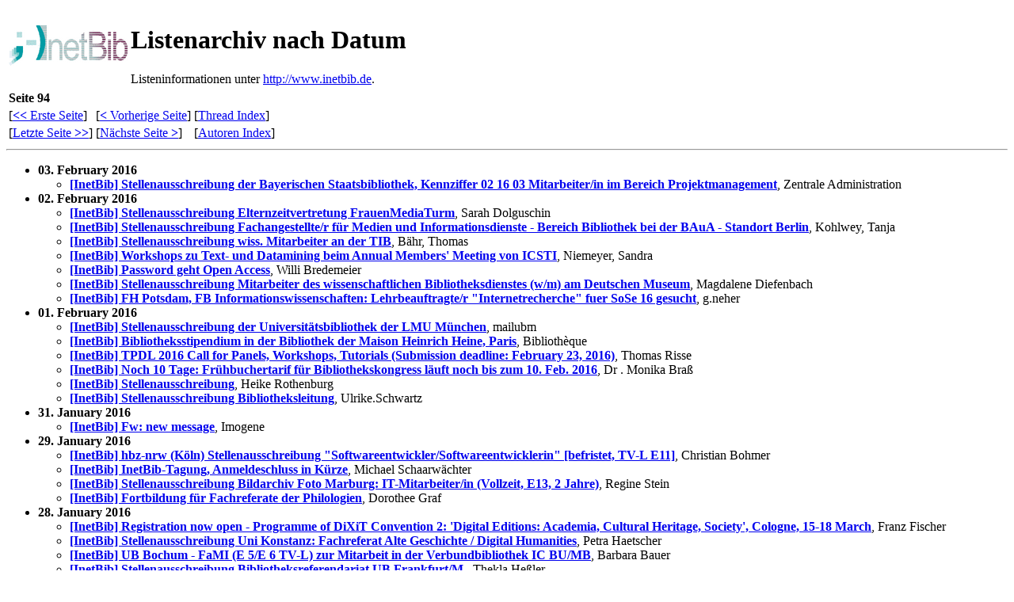

--- FILE ---
content_type: text/html
request_url: https://www.inetbib.de/listenarchiv/date94.html
body_size: 7289
content:
<!-- MHonArc v2.6.19+ -->
<!doctype html public "-//W3C//DTD HTML//EN">
<html>
<head>
<title>Inetbib Listenarchiv
</title>
</head>
<body>
<table border="0"><tr><td><img src="http://www.inetbib.de/logo.gif">
</td><td>
<h1>Listenarchiv nach Datum</h1>
Listeninformationen unter <a href="http://www.inetbib.de">http://www.inetbib.de</a>.

</td>
</tr></table>
<TABLE>
  <TR ALIGN=LEFT>
     <TH COLSPAN=3>Seite 94</TH>
  </TR>
  <TR>
     <TD>[<A HREF="date1.html"><STRONG>&lt&lt</STRONG> Erste Seite</A>]</TD>
     <TD>[<A HREF="date93.html"><STRONG>&lt</STRONG> Vorherige Seite</A>]</TD>
     <TD>[<A HREF="thrd1.html">Thread Index</A>]</TD>
  </TR>
  <TR>
     <TD>[<a href="date475.html">Letzte Seite <STRONG>&gt&gt</STRONG></a>]</TD>
     <TD>[<A HREF="date95.html">N&auml;chste Seite <STRONG>&gt</STRONG></A>]</TD>
     <TD>[<A HREF="auth1.html">Autoren Index</A>]</TD>
  </TR>
</TABLE>
<HR>
<UL>
<LI><STRONG>03. February 2016</STRONG></LI>
<UL>
<LI><strong><a name="57291" href="msg57291.html">[InetBib] Stellenausschreibung der Bayerischen Staatsbibliothek, Kennziffer 02 16 03 Mitarbeiter/in im Bereich Projektmanagement</a></strong>, Zentrale Administration</LI>
</UL>
<LI><STRONG>02. February 2016</STRONG></LI>
<UL>
<LI><strong><a name="57290" href="msg57290.html">[InetBib] Stellenausschreibung Elternzeitvertretung FrauenMediaTurm</a></strong>, Sarah Dolguschin</LI>
<LI><strong><a name="57289" href="msg57289.html">[InetBib] Stellenausschreibung Fachangestellte/r f&#xFC;r Medien und Informationsdienste - Bereich Bibliothek bei der BAuA - Standort Berlin</a></strong>, Kohlwey, Tanja</LI>
<LI><strong><a name="57288" href="msg57288.html">[InetBib] Stellenausschreibung wiss. Mitarbeiter an der TIB</a></strong>, B&#xE4;hr, Thomas</LI>
<LI><strong><a name="57287" href="msg57287.html">[InetBib] Workshops zu Text- und Datamining beim Annual Members'	Meeting von ICSTI</a></strong>, Niemeyer, Sandra</LI>
<LI><strong><a name="57286" href="msg57286.html">[InetBib] Password geht Open Access</a></strong>, Willi Bredemeier</LI>
<LI><strong><a name="57285" href="msg57285.html">[InetBib] Stellenausschreibung Mitarbeiter des wissenschaftlichen Bibliotheksdienstes (w/m) am Deutschen Museum</a></strong>, Magdalene Diefenbach</LI>
<LI><strong><a name="57284" href="msg57284.html">[InetBib] FH Potsdam, FB Informationswissenschaften: Lehrbeauftragte/r &quot;Internetrecherche&quot; fuer SoSe 16 gesucht</a></strong>, g.neher</LI>
</UL>
<LI><STRONG>01. February 2016</STRONG></LI>
<UL>
<LI><strong><a name="57283" href="msg57283.html">[InetBib] Stellenausschreibung der Universit&#xE4;tsbibliothek der LMU M&#xFC;nchen</a></strong>, mailubm</LI>
<LI><strong><a name="57282" href="msg57282.html">[InetBib] Bibliotheksstipendium in der Bibliothek der Maison	Heinrich Heine, Paris</a></strong>, Biblioth&#xE8;que</LI>
<LI><strong><a name="57281" href="msg57281.html">[InetBib] TPDL 2016 Call for Panels, Workshops, Tutorials (Submission deadline: February 23, 2016)</a></strong>, Thomas Risse</LI>
<LI><strong><a name="57280" href="msg57280.html">[InetBib] Noch 10 Tage: Fr&#xFC;hbuchertarif f&#xFC;r Bibliothekskongress l&#xE4;uft noch bis zum 10. Feb. 2016</a></strong>, Dr .  Monika Bra&#xDF;</LI>
<LI><strong><a name="57279" href="msg57279.html">[InetBib] Stellenausschreibung</a></strong>, Heike Rothenburg</LI>
<LI><strong><a name="57278" href="msg57278.html">[InetBib] Stellenausschreibung Bibliotheksleitung</a></strong>, Ulrike.Schwartz</LI>
</UL>
<LI><STRONG>31. January 2016</STRONG></LI>
<UL>
<LI><strong><a name="57277" href="msg57277.html">[InetBib] Fw: new message</a></strong>, Imogene</LI>
</UL>
<LI><STRONG>29. January 2016</STRONG></LI>
<UL>
<LI><strong><a name="57276" href="msg57276.html">[InetBib] hbz-nrw (K&#xF6;ln) Stellenausschreibung &quot;Softwareentwickler/Softwareentwicklerin&quot; [befristet, TV-L E11]</a></strong>, Christian Bohmer</LI>
<LI><strong><a name="57275" href="msg57275.html">[InetBib] InetBib-Tagung, Anmeldeschluss in K&#xFC;rze</a></strong>, Michael Schaarw&#xE4;chter</LI>
<LI><strong><a name="57274" href="msg57274.html">[InetBib] Stellenausschreibung Bildarchiv Foto Marburg: IT-Mitarbeiter/in (Vollzeit, E13, 2 Jahre)</a></strong>, Regine Stein</LI>
<LI><strong><a name="57273" href="msg57273.html">[InetBib] Fortbildung f&#xFC;r Fachreferate der Philologien</a></strong>, Dorothee Graf</LI>
</UL>
<LI><STRONG>28. January 2016</STRONG></LI>
<UL>
<LI><strong><a name="57272" href="msg57272.html">[InetBib] Registration now open - Programme of DiXiT Convention 2: 'Digital Editions: Academia, Cultural Heritage, Society', Cologne, 15-18 March</a></strong>, Franz Fischer</LI>
<LI><strong><a name="57271" href="msg57271.html">[InetBib] Stellenausschreibung Uni Konstanz: Fachreferat Alte Geschichte / Digital Humanities</a></strong>, Petra Haetscher</LI>
<LI><strong><a name="57270" href="msg57270.html">[InetBib] UB Bochum - FaMI (E 5/E 6 TV-L) zur Mitarbeit in der Verbundbibliothek IC BU/MB</a></strong>, Barbara Bauer</LI>
<LI><strong><a name="57269" href="msg57269.html">[InetBib] Stellenausschreibung Bibliotheksreferendariat UB	Frankfurt/M.</a></strong>, Thekla He&#xDF;ler</LI>
<LI><strong><a name="57268" href="msg57268.html">[InetBib] Stellenangebot UB TU Berlin: A11 Teamleitung	Informationszentrum</a></strong>, Keil, Juliane</LI>
<LI><strong><a name="57267" href="msg57267.html">[InetBib] Stellenanzeige der Stadtbibliothek Worms</a></strong>, Sch&#xF6;nung, Cordula</LI>
<LI><strong><a name="57266" href="msg57266.html">[InetBib] Save the date: Workshop zur Webarchivierung (Korrektur)</a></strong>, Tobias Beinert</LI>
<LI><strong><a name="57265" href="msg57265.html">[InetBib] Save the date: Workshop zur Webarchivierung</a></strong>, Tobias Beinert</LI>
<LI><strong><a name="57264" href="msg57264.html">[InetBib] Nachtrag: Stellenausschreibung FaMI (Fachfrau/Fachmann	IuD)</a></strong>, Moritz Andrea Marlen (mort)</LI>
<LI><strong><a name="57263" href="msg57263.html">[InetBib] Stellenausschreibung der Technischen	Informationsbibliothek (TIB); Nr. 2/2016;	Wissenschaftliche/r Mitarbeiter/in; E 13 TV-L; Vollzeit;	befristet auf ein Jahr</a></strong>, Vogel, Ann-Katrin</LI>
<LI><strong><a name="57262" href="msg57262.html">[InetBib] Stellenausschreibung FaMI (Fachfrau/Fachmann IuD)</a></strong>, Moritz Andrea Marlen (mort)</LI>
<LI><strong><a name="57261" href="msg57261.html">[InetBib] Stellenausschreibung Stadtbibliothek Stuttgart: Leitung	Fahrbibliothek</a></strong>, Inka . Jessen</LI>
<LI><strong><a name="57260" href="msg57260.html">[InetBib] Stellenausschreibung &quot;Referent/in Wissenschaftliche Literaturversorgungs- und Informationssysteme&quot;</a></strong>, Reiter, Katrin</LI>
<LI><strong><a name="57259" href="msg57259.html">[InetBib] Erinnerung: Workshop &#x201E;Umstieg auf RVK - Planung und Erfahrungsaustausch&#x201C; am 2. M&#xE4;rz 2016</a></strong>, K. Steffen</LI>
<LI><strong><a name="57258" href="msg57258.html">[InetBib] Stellenausschreibung FAMI Zentralbibliothek Medizin,	Uni Leipzig</a></strong>, Hofmann, Christiane</LI>
</UL>
<LI><STRONG>27. January 2016</STRONG></LI>
<UL>
<LI><strong><a name="57257" href="msg57257.html">[InetBib] Fami in teilzeit f&#xFC;r ISM K&#xF6;ln</a></strong>, Pillath-Guenthner, Sabine</LI>
<LI><strong><a name="57256" href="msg57256.html">[InetBib] WIPO annual report</a></strong>, Karl Dietz</LI>
<LI><strong><a name="57255" href="msg57255.html">[InetBib] Stellenausschreibung FU Berlin, Bibl. Rechtswissenschaft,	E10, unbefristet</a></strong>, Martin Schramm</LI>
<LI><strong><a name="57254" href="msg57254.html">[InetBib] ETH-Bereich und Elsevier - Teil 2</a></strong>, christian.gutknecht@xxxxxxxxxx</LI>
<LI><strong><a name="57253" href="msg57253.html">[InetBib] Stellenausschreibung der KIT-Bibliothek: Bibliothekar/in	gesucht</a></strong>, Rotzinger, Ernst (BIB)</LI>
<LI><strong><a name="57252" href="msg57252.html">Re: [InetBib] ELAG 2016: Call for Proposals</a></strong>, Till Kinstler</LI>
<LI><strong><a name="57251" href="msg57251.html">[InetBib] Vergabe des VFI-F&#xF6;rderungspreises 2015</a></strong>, Otto Oberhauser</LI>
<LI><strong><a name="57250" href="msg57250.html">[InetBib] Stellenanzeige: Bibliotheks- bzw. Informationsmanager als Sachbearbeiter Information und Medien (befristet auf 9 Monate, Teilzeit mit 30 Std./Woche)</a></strong>, Schulz, Corinna</LI>
</UL>
<LI><STRONG>26. January 2016</STRONG></LI>
<UL>
<LI><strong><a name="57249" href="msg57249.html">Re: [InetBib] Informationswissenschaft ...</a></strong>, Karl Dietz</LI>
<LI><strong><a name="57248" href="msg57248.html">[InetBib] Informationswissenschaft ...</a></strong>, Karl Dietz</LI>
<LI><strong><a name="57247" href="msg57247.html">[InetBib] Letzte Pl&#xE4;tze: nestor / PERICLES School 2016: Langzeitarchivierung von Forschungsdaten</a></strong>, Strathmann, Stefan</LI>
<LI><strong><a name="57246" href="msg57246.html">[InetBib] Ank&#xFC;ndigung CPDWL Satellite Meeting 10.-12.August 2016 und &gt; Verl&#xE4;ngerung CfP</a></strong>, Ulrike Lang</LI>
<LI><strong><a name="57245" href="msg57245.html">[InetBib] Stellenausschreibung Freie Universit&#xE4;t Berlin, Universit&#xE4;tsbibliothek: Ltg. Teilbereich Zeitschriften mit Schwerpunkt Zsen.bearb. in Aleph500 bzw. Alma / Bes.gr. A11 bzw. E10 TV-L FU -- Kennziffer: UB/2015/13</a></strong>, Mario Kowalak</LI>
<LI><strong><a name="57244" href="msg57244.html">[InetBib] Stellenausschreibung der Technischen	Informationsbibliothek (TIB); Nr. 1/2016; Betrieb TIB-Portal;	E 11 TV-L; Vollzeit; unbefristet</a></strong>, Vogel, Ann-Katrin</LI>
<LI><strong><a name="57243" href="msg57243.html">[InetBib] TPDL 2016 (20th Int'l Conference on Theory and Practice of Digital Libraries): Call for Full and Short Papers, Posters, Demos</a></strong>, Thomas Risse</LI>
<LI><strong><a name="57242" href="msg57242.html">[InetBib] ERINNERUNG: Zukunftsgestalter in Bibliotheken 2016: Anmeldefrist 7.2.2016</a></strong>, claudia.heyer</LI>
<LI><strong><a name="57241" href="msg57241.html">[InetBib] Grafikdesign und angewandte Fotografie aus der Sammlung John Vloemans - SLUB erwirbt umfangreiche B&#xFC;chersammlung der tschechischen Avantgarde 1918 - 1938</a></strong>, Muschalek, Antonie</LI>
</UL>
<LI><STRONG>25. January 2016</STRONG></LI>
<UL>
<LI><strong><a name="57240" href="msg57240.html">[InetBib] Stellenangebot: Frankfurt/Main: Administration - HeBIS Verbundzentrale</a></strong>, Helmut Eckardt</LI>
<LI><strong><a name="57239" href="msg57239.html">[InetBib] Last call for papers - ETD2016 &quot;Data and Dissertations&quot;</a></strong>, Joachim SCHOPFEL</LI>
<LI><strong><a name="57238" href="msg57238.html">[InetBib] Digitale Bibliothek: Vernetzte Welten am 25./26. Februar 2016, Universit&#xE4;t Graz</a></strong>, Scholger, Walter (walter.scholger@xxxxxxxxxxx)</LI>
<LI><strong><a name="57237" href="msg57237.html">[InetBib] Stellenausschreibung der Bayerischen Staatsbibliothek Kennziffer 15 16 02 - Mitarbeit in der Digitalen Bibliothek/M&#xFC;nchner Digitalisierungs/Zentrum</a></strong>, Zentrale Administration</LI>
<LI><strong><a name="57236" href="msg57236.html">[InetBib] !! 1000 &#x20AC; gewinnen f&#xFC;r den IFLA Kongress 2016 in Columbus, Ohio</a></strong>, Petra Hauke</LI>
<LI><strong><a name="57235" href="msg57235.html">[InetBib] IFLA-Orientierungsstipendium</a></strong>, Bernd Schleh</LI>
<LI><strong><a name="57234" href="msg57234.html">[InetBib] Stellenausschreibung 16-2016_ Universit&#xE4;t DUE_2 x 0, 5 Stellen wiss. Mitarbeiter/in im Bereich IKM, befr.</a></strong>, Jeanette Sellinat</LI>
<LI><strong><a name="57233" href="msg57233.html">[InetBib] Stellenausschreibung: lalSltecl angewandte Systemtechnik	GmbH</a></strong>, Gloria Lange</LI>
<LI><strong><a name="57232" href="msg57232.html">[InetBib] Stellenausschreibung IEG Mainz Bibliothekarin/Bibliothekar (Diplom/Bachelor) TV-L EG 9 (50%)</a></strong>, Grund, Dr. Ines</LI>
<LI><strong><a name="57231" href="msg57231.html">[InetBib] Call for Paper &#x2013; Deadline 31. Januar 2016!,&#x201E;TIP &#x2013; Team Award Information Professionals&#x201D;</a></strong>, Frauke Schade</LI>
<LI><strong><a name="57230" href="msg57230.html">[InetBib] [OT] Stellenausschreibung StB Kiel, EG 9, 75%, unbefristet</a></strong>, Teichert, Dr. Andreas</LI>
</UL>
<LI><STRONG>24. January 2016</STRONG></LI>
<UL>
<LI><strong><a name="57229" href="msg57229.html">Re: [InetBib] Hilfeaufruf: Einstellung des Faches Informationswissenschaft D&#xFC;sseldorf - Der Letzte macht das Licht aus</a></strong>, Andreas R&#xF6;hler</LI>
<LI><strong><a name="57228" href="msg57228.html">Re: [InetBib] Hilfeaufruf: Einstellung des Faches Informationswissenschaft D&#xFC;sseldorf - Der Letzte macht das Licht aus</a></strong>, Walther Umstaetter</LI>
<LI><strong><a name="57227" href="msg57227.html">Re: [InetBib]	Hilfeaufruf: Einstellung des Faches Informationswissenschaft D&#xFC;sseldorf - Der Letzte macht das Licht aus</a></strong>, Karl Dietz</LI>
</UL>
<LI><STRONG>23. January 2016</STRONG></LI>
<UL>
<LI><strong><a name="57226" href="msg57226.html">Re: [InetBib] Literaturliste ... Stellen in BW</a></strong>, h0228kdm</LI>
<LI><strong><a name="57225" href="msg57225.html">Re: [InetBib] Hilfeaufruf: Einstellung des Faches Informationswissenschaft D&#xFC;sseldorf - Der Letzte macht das Licht aus</a></strong>, Rainer Kuhlen</LI>
<LI><strong><a name="57224" href="msg57224.html">[InetBib] Literaturliste ... Stellen in BW</a></strong>, Karl Dietz</LI>
<LI><strong><a name="57223" href="msg57223.html">Re: [InetBib] Hilfeaufruf: Einstellung des Faches Informationswissenschaft D&#xFC;sseldorf - Der Letzte macht das Licht aus</a></strong>, h0228kdm</LI>
</UL>
<LI><STRONG>22. January 2016</STRONG></LI>
<UL>
<LI><strong><a name="57222" href="msg57222.html">[InetBib]  Stellen Kennziffer 3 und 5 (Verl&#xE4;ngerung der Bewerbungsfrist) in der Abteilung Forschung und Entwicklung der SUB G&#xF6;ttingen (E 13 TV-L, befristet)</a></strong>, Fender, Ann-Catrin</LI>
<LI><strong><a name="57221" href="msg57221.html">[InetBib] Stellenangebot FAMI Teilzeit Hamburgische B&#xFC;rgerschaft</a></strong>, Wellems, Christine Dr.</LI>
<LI><strong><a name="57220" href="msg57220.html">[InetBib] ZBW Stellenausschreibung - Wissenschaftliche/r Mitarbeiter/in f&#xFC;r die Forschungsbasierte Softwareentwicklung im Bereich Textmining, EG 13, Volllzeit - am Standort Hamburg oder Kiel</a></strong>, Petersen, Stefanie</LI>
<LI><strong><a name="57219" href="msg57219.html">[InetBib] Erhaltung von Computerspielen in Bibliotheken/Archiven</a></strong>, Maximilian Vonthien</LI>
<LI><strong><a name="57218" href="msg57218.html">[InetBib] Fwd: CFP: Satellite Meeting - Libraries as Publishers: Building a Global Community</a></strong>, Dr. Franziska Wein</LI>
<LI><strong><a name="57217" href="msg57217.html">[InetBib] Erinnerung: IFLA-Weltkongre&#xDF; 2016 / Standard-, Nachwuchs- und Orientierungsstipendien</a></strong>, Guido Jansen</LI>
<LI><strong><a name="57216" href="msg57216.html">[InetBib] Musikbibliothekar/in bei der M&#xFC;nchner Stadtbibliothek, Musikbibliothek, E9 TV&#xF6;D, unbefristet in Voll-/Teilzeit</a></strong>, Gesch&#xE4;ftsstellenleitung</LI>
<LI><strong><a name="57215" href="msg57215.html">[InetBib] Stellenausschreibung der Bayerischen Staatsbibliothek, Mitarbeiter/in in der Digitalen Bibliothek/M&#xFC;nchner DigitalisierungsZentrum Kennziffer 15 16 01</a></strong>, Zentrale Administration</LI>
</UL>
<LI><STRONG>21. January 2016</STRONG></LI>
<UL>
<LI><strong><a name="57214" href="msg57214.html">[InetBib] OJS-de.net Netzwerkworkshop 2015 - Bericht</a></strong>, Christina Riesenweber</LI>
<LI><strong><a name="57213" href="msg57213.html">[InetBib] Stellenangebot Bibliothekar/in im Archiv Gr&#xFC;nes Ged&#xE4;chtnis der Heinrich-B&#xF6;ll-Stiftung e. V. in Berlin</a></strong>, Bewerbung Bewerbung</LI>
<LI><strong><a name="57212" href="msg57212.html">[InetBib] Hilfeaufruf: Einstellung des Faches Informationswissenschaft D&#xFC;sseldorf</a></strong>, Maximilian Lowisch</LI>
<LI><strong><a name="57211" href="msg57211.html">[InetBib] PASIG 2016, 9-11 March, Prague - Early bird special until end of January</a></strong>, Strathmann, Stefan</LI>
<LI><strong><a name="57210" href="msg57210.html">[InetBib] Fachtagung &#xBB;Move and Make&#xAB; mit Alumni-Abend Anmeldefrist bis 27.01.2016 verl&#xE4;ngert</a></strong>, Gageur, Nicole</LI>
<LI><strong><a name="57209" href="msg57209.html">[InetBib] ZBW Stellenausschreibung - Mitarbeiter/in Betriebliches Gesundheitsmanagement, EG 10, Volllzeit - am Standort Kiel</a></strong>, Petersen, Stefanie</LI>
<LI><strong><a name="57208" href="msg57208.html">[InetBib] Erinnerung: Bibliothekskongre&#xDF; 2016 - Call for Clips</a></strong>, Guido Jansen</LI>
<LI><strong><a name="57207" href="msg57207.html">[InetBib] Stellenausschreibung der Bayerischen Staatsbibliothek, Mitarbeiter/in im Bereich Anwendungsbetreuung</a></strong>, Zentrale Administration</LI>
<LI><strong><a name="57206" href="msg57206.html">[InetBib] Stellenausschreibung der Bayerischen Staatsbibliothek, Mitarbeiter/in im Bereich Systemadministration Kennziffer 02 16 01</a></strong>, Zentrale Administration</LI>
<LI><strong><a name="57205" href="msg57205.html">[InetBib] DEADLINE fast approaching: OR2016 Proposals due Feb 1</a></strong>, Razum, Matthias</LI>
<LI><strong><a name="57204" href="msg57204.html">[InetBib] DARIAH-DE Grand Tour, 18./19.02.2016, SUB G&#xF6;ttingen - Jetzt anmelden!</a></strong>, Soering, Sibylle</LI>
<LI><strong><a name="57203" href="msg57203.html">[InetBib] Ausschreibung Referendarstellen 2016</a></strong>, Koelges, Barbara</LI>
</UL>
<LI><STRONG>20. January 2016</STRONG></LI>
<UL>
<LI><strong><a name="57202" href="msg57202.html">[InetBib] b.it.-online- Innovationspreis 2016</a></strong>, Karin Flinspach</LI>
<LI><strong><a name="57201" href="msg57201.html">[InetBib] Stellenausschreibung 2016-B03 beim LBZ RLP in Koblenz</a></strong>, Mallmann, Dirk</LI>
<LI><strong><a name="57200" href="msg57200.html">[InetBib] Stellenangebot Bibliothekarin/Bibliothekar bei der Staatsbibliothek zu Berlin</a></strong>, Pfeiffer, Pierre</LI>
<LI><strong><a name="57199" href="msg57199.html">[InetBib] Stellenangebot Sachbearbeiterin/Sachbearbeiter bei der Staatsbibliothek zu Berlin</a></strong>, Pfeiffer, Pierre</LI>
<LI><strong><a name="57198" href="msg57198.html">[InetBib] BBK am 26.1.2016: Informationsmanagement bei &quot;Die drei	Fragezeichen&quot;</a></strong>, Ulla Wimmer</LI>
<LI><strong><a name="57197" href="msg57197.html">[InetBib] Stellenangebot UB Erlangen-Nuernberg</a></strong>, Nicol, Christa</LI>
<LI><strong><a name="57196" href="msg57196.html">[InetBib] Stellenausschreibung der Bibliothek des Deutschen Bundestages: Bibliothekar/in (Dipl. FH/BA)</a></strong>, Grote-Hesse Dagmar ID1</LI>
</UL>
<LI><STRONG>19. January 2016</STRONG></LI>
<UL>
<LI><strong><a name="57195" href="msg57195.html">Re: [InetBib] Urteil zur Klage gegen MetaGer: Ein Etappensieg</a></strong>, Karl Dietz</LI>
<LI><strong><a name="57194" href="msg57194.html">Re: [InetBib] Fwd: Re:  Fwd: Re: Print-Buecher in den USA im Plus</a></strong>, h0228kdm</LI>
<LI><strong><a name="57193" href="msg57193.html">[InetBib] Fwd: Re:  Fwd: Re: Print-Buecher in den USA im Plus</a></strong>, Klaus Zehnder</LI>
<LI><strong><a name="57192" href="msg57192.html">[InetBib] RDA am Bibliothekskongress in Leipzig</a></strong>, Behrens-Neumann, Renate</LI>
<LI><strong><a name="57191" href="msg57191.html">[InetBib] Stellenausschreibung Bibliothekar/in mit Master-Abschluss</a></strong>, Andreas Heinemann</LI>
</UL>
<LI><STRONG>18. January 2016</STRONG></LI>
<UL>
<LI><strong><a name="57190" href="msg57190.html">[InetBib] DINI-AG/ZKI-Kommission &#x201E;E-Framework&#x201C; - Workshop Identifizierung von Serviceportfolios zu IKM-Diensten - Einladung</a></strong>, Walther, Claudia</LI>
<LI><strong><a name="57189" href="msg57189.html">Re: [InetBib] Ergebnisse Umfrage IK-Richtlinien</a></strong>, Hohmann, Tina</LI>
<LI><strong><a name="57188" href="msg57188.html">[InetBib] iPRES 2016 Call for contributions</a></strong>, Strathmann, Stefan</LI>
<LI><strong><a name="57187" href="msg57187.html">[InetBib] SEMANTiCS 2016, Leipzig, Sep 12-15, Call for Research &amp; Innovation Papers</a></strong>, Sebastian Hellmann</LI>
<LI><strong><a name="57186" href="msg57186.html">[InetBib] Anmeldung zur InetBib-Tagung</a></strong>, Michael Schaarw&#xE4;chter</LI>
<LI><strong><a name="57185" href="msg57185.html">[InetBib] PASIG 2016 - March 9-11 - Prague</a></strong>, Razum, Matthias</LI>
<LI><strong><a name="57184" href="msg57184.html">[InetBib] Stellenangebot</a></strong>, Heike Rothenburg</LI>
<LI><strong><a name="57183" href="msg57183.html">[InetBib] Abrechnen und Organisieren von Ausdrucken an Internet-PCs</a></strong>, Feierabend, J&#xF6;rg</LI>
<LI><strong><a name="57182" href="msg57182.html">[InetBib] Stellenausschreibung: FAMI - Auszubildende/r - zum August 2016 - Bewerbungsfrist: 15.02.2016</a></strong>, Marcel Brannemann</LI>
<LI><strong><a name="57181" href="msg57181.html">[InetBib] 3rd call for papers - ETD2016 &quot;Data and Dissertations&quot;</a></strong>, Joachim SCHOPFEL</LI>
<LI><strong><a name="57180" href="msg57180.html">[InetBib] UB Mannheim: 2 Stellenangebote Bibliotheksangestellte/r	(E 5 TV-L)</a></strong>, Claudia Farmani</LI>
</UL>
<LI><STRONG>17. January 2016</STRONG></LI>
<UL>
<LI><strong><a name="57179" href="msg57179.html">[InetBib] ZUM, DBS, Google, ... FID, vifa-s ...</a></strong>, Karl Dietz</LI>
</UL>
<LI><STRONG>16. January 2016</STRONG></LI>
<UL>
<LI><strong><a name="57178" href="msg57178.html">Re: [InetBib] FID, vifa-s ... Stellen in Berlin</a></strong>, Haase Jana</LI>
<LI><strong><a name="57177" href="msg57177.html">[InetBib] FID, vifa-s ... Stellen in Berlin</a></strong>, Karl Dietz</LI>
</UL>
<LI><STRONG>15. January 2016</STRONG></LI>
<UL>
<LI><strong><a name="57176" href="msg57176.html">[InetBib] IFLA 2016 / CfP: Gr&#xFC;ne Bibliotheksprojekte gesucht!</a></strong>, Petra Hauke</LI>
<LI><strong><a name="57175" href="msg57175.html">[InetBib] FID romanistik ...</a></strong>, Karl Dietz</LI>
<LI><strong><a name="57174" href="msg57174.html">Re: [InetBib] Die ZLB wird geschlachtet. War:Re:  Soll &quot;Mein Kampf&quot; jetzt in die Stadtb&#xFC;cherei?</a></strong>, Peter Delin</LI>
<LI><strong><a name="57173" href="msg57173.html">Re: [InetBib] Fwd: Re:  Print-Buecher in den USA im Plus</a></strong>, h0228kdm</LI>
<LI><strong><a name="57172" href="msg57172.html">Re: [InetBib] Einsatz und Verbreitung von ORCID</a></strong>, Reimer, Torsten F</LI>
<LI><strong><a name="57171" href="msg57171.html">[InetBib] Fwd: Re:  Print-Buecher in den USA im Plus</a></strong>, Klaus Zehnder</LI>
<LI><strong><a name="57170" href="msg57170.html">[InetBib] Stellenausschreibung Deutsche Nationalbibliothek Frankfurt am Main: Wissenschafftlicher Mitarbeiter (m/w) f&#xFC;r das DFG-Projekt &quot;eDissPlus&quot;</a></strong>, Cremer-Reiber, Angelika</LI>
<LI><strong><a name="57169" href="msg57169.html">Re: [InetBib] Print-Buecher in den USA im Plus</a></strong>, h0228kdm</LI>
<LI><strong><a name="57168" href="msg57168.html">[InetBib] Stellenausschreibung &quot;Wissenschaftliches Volontariat in der Herzogin Anna Amalia Bibliothek&quot;</a></strong>, Personal</LI>
<LI><strong><a name="57167" href="msg57167.html">[InetBib] Print-Buecher in den USA im Plus</a></strong>, Axel Kronenberg</LI>
<LI><strong><a name="57166" href="msg57166.html">[InetBib] REMINDER: *** Open Science Days 2016, February 17/18,	Berlin ***</a></strong>, Martin Boosen</LI>
<LI><strong><a name="57165" href="msg57165.html">[InetBib] Stellenausschreibung Stelle einer Diplom-Bibliothekarin beziehungsweise eines Diplom-Bibliothekars, Bewertung EG 9 TV&#xF6;D; Stellennummer 4523/1-50057318</a></strong>, thomas.romandi</LI>
<LI><strong><a name="57164" href="msg57164.html">[InetBib] Stellenanzeige</a></strong>, thomas.romandi</LI>
<LI><strong><a name="57163" href="msg57163.html">[InetBib] Stellenausschreibung ULB Darmstadt: zwei Referendarstellen</a></strong>, Kratz-Lucas, Karl-Heinz</LI>
<LI><strong><a name="57162" href="msg57162.html">[InetBib] Die ZLB wird geschlachtet. War:Re:  Soll &quot;Mein Kampf&quot; jetzt in die Stadtb&#xFC;cherei?</a></strong>, Peter Delin</LI>
</UL>
<LI><STRONG>14. January 2016</STRONG></LI>
<UL>
<LI><strong><a name="57161" href="msg57161.html">[InetBib] ETH-Bereich und Elsevier / Korrektur Zahlungen Universit&#xE4;ten Z&#xFC;rich und Bern</a></strong>, Christian Gutknecht</LI>
<LI><strong><a name="57160" href="msg57160.html">Re: [InetBib] Soll &quot;Mein Kampf&quot; jetzt in die Stadtb&#xFC;cherei?</a></strong>, Klaus Zehnder</LI>
<LI><strong><a name="57159" href="msg57159.html">[InetBib] Stellenausschreibung Stadtbibliothek Neustadt a. Rbge.</a></strong>, ekoenig-gerdau</LI>
<LI><strong><a name="57158" href="msg57158.html">[InetBib] Fwd:: Soll &quot;Mein Kampf&quot; jetzt in die Stadtb&#xFC;cherei?</a></strong>, Frauke</LI>
<LI><strong><a name="57157" href="msg57157.html">[InetBib] Ergebnisse Umfrage IK-Richtlinien</a></strong>, Hohmann, Tina</LI>
<LI><strong><a name="57156" href="msg57156.html">[InetBib] OCLC EMEA Regional Council Conference 2016</a></strong>, Wolberg,Gabriele</LI>
<LI><strong><a name="57155" href="msg57155.html">[InetBib] Stellenausschreibung Kinder- und Jugendb&#xFC;cherei der Stadtb&#xFC;cherei Regensburg</a></strong>, S Weber</LI>
<LI><strong><a name="57154" href="msg57154.html">[InetBib] Stellenausschreibung der Landesbibliothek Oldenburg E 9	TV-L</a></strong>, Karl-Heinz Otten</LI>
</UL>
<LI><STRONG>13. January 2016</STRONG></LI>
<UL>
<LI><strong><a name="57153" href="msg57153.html">Re: [InetBib] Soll &quot;Mein Kampf&quot; jetzt in die Stadtb&#xFC;cherei?</a></strong>, Rolf Sch&#xF6;pe</LI>
<LI><strong><a name="57152" href="msg57152.html">Re: [InetBib] Soll &quot;Mein Kampf&quot; jetzt in die Stadtb&#xFC;cherei?</a></strong>, virtuelleallgemeinbibliothekdeingridstrauch</LI>
<LI><strong><a name="57151" href="msg57151.html">[InetBib] Stellenausschreibung wissenschaftliche(r) Mitarbeiter(in),	Bonn</a></strong>, Ulrich Spallek</LI>
<LI><strong><a name="57150" href="msg57150.html">Re: [InetBib]	Soll &quot;Mein Kampf&quot; jetzt in die Stadtb&#xFC;cherei?</a></strong>, Peter Jobmann</LI>
<LI><strong><a name="57149" href="msg57149.html">Re: [InetBib] Soll &quot;Mein Kampf&quot; jetzt in die Stadtb&#xFC;cherei?</a></strong>, Klaus Zehnder</LI>
<LI><strong><a name="57148" href="msg57148.html">[InetBib] Erinnerung: nestor-School 2016 / Fr&#xFC;hbucherschluss am 18.1.16</a></strong>, Achim Osswald</LI>
<LI><strong><a name="57147" href="msg57147.html">[InetBib] Ihre Postkarten ? das Projekt der HTWK l&#xE4;uft weiter</a></strong>, tina . arndt</LI>
<LI><strong><a name="57146" href="msg57146.html">[InetBib] Stellenausschreibung &quot;Leiterin/Leiter der Stadtbibliothek Rottenburg am Neckar&quot;</a></strong>, Smieszkol-Neuleitner, Monika (RPT)</LI>
<LI><strong><a name="57145" href="msg57145.html">[InetBib]  ZBIW: Freie Pl&#xE4;tze im Seminar &quot;Audioguides f&#xFC;r Bibliotheken&quot; (29.02. - 01.03.2016)</a></strong>, Marvin Lanczek</LI>
<LI><strong><a name="57144" href="msg57144.html">Re: [InetBib] Sachsen-Konsortium unterzeichnet Vertrag mit dem	Wissenschaftsverlag Elsevier</a></strong>, Christian Gutknecht</LI>
<LI><strong><a name="57143" href="msg57143.html">[InetBib] Soll &quot;Mein Kampf&quot; jetzt in die Stadtb&#xFC;cherei?</a></strong>, Rupert Rompel</LI>
<LI><strong><a name="57142" href="msg57142.html">[InetBib] zu: OT: Rechtsradikale Bibliothek im Aufbau</a></strong>, Ruhland, Florian</LI>
</UL>
</UL>
<HR>
<TABLE>
  <TR>
     <TD>[<A HREF="date1.html"><STRONG>&lt&lt</STRONG> Erste Seite</A>]</TD>
     <TD>[<A HREF="date93.html"><STRONG>&lt</STRONG> Vorherige Seite</A>]</TD>
     <TD>[<A HREF="thrd1.html">Thread Index</A>]</TD>
  </TR>
  <TR>
     <TD>[<a href="date475.html">Letzte Seite <STRONG>&gt&gt</STRONG></a>]</TD>
     <TD>[<A HREF="date95.html">N&auml;chste Seite <STRONG>&gt</STRONG></A>]</TD>
     <TD>[<A HREF="auth1.html">Autoren Index</A>]</TD>
  </TR>
</TABLE>
<hr>
<address>
Mail converted by <a href="http://www.mhonarc.org/">MHonArc</a>
</address>
Listeninformationen unter <a href="http://www.inetbib.de">http://www.inetbib.de</a>.

</body>
</html>
<!-- MHonArc v2.6.19+ -->
